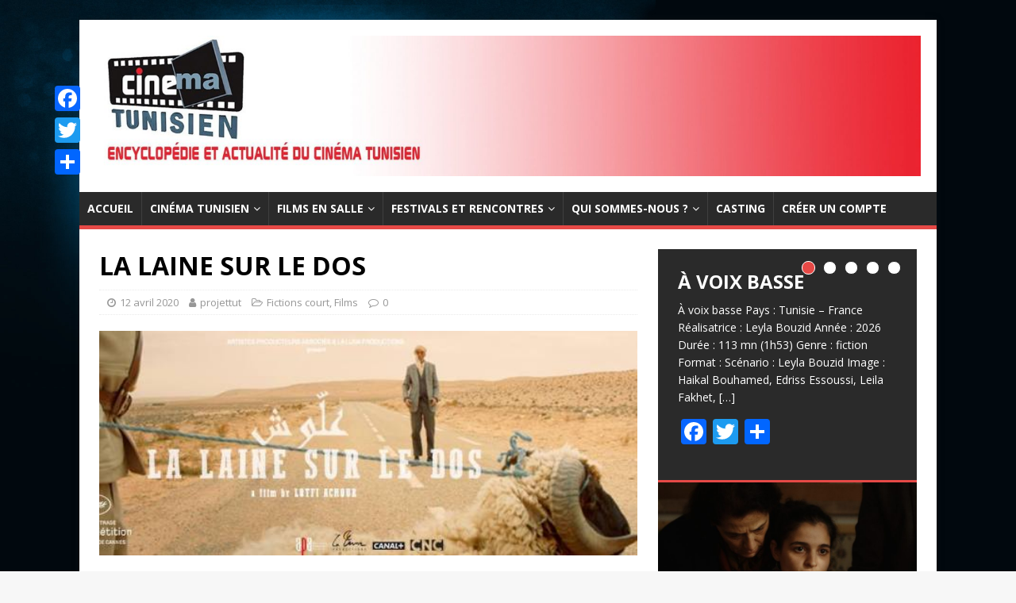

--- FILE ---
content_type: text/html; charset=UTF-8
request_url: http://cinematunisien.com/blog/2020/04/12/la-laine-sur-le-dos/
body_size: 20306
content:
<!DOCTYPE html>
<html class="no-js" lang="fr-FR">
<head>
<meta charset="UTF-8">
<meta name="viewport" content="width=device-width, initial-scale=1.0">
<link rel="profile" href="http://gmpg.org/xfn/11" />
<link rel="pingback" href="http://cinematunisien.com/xmlrpc.php" />
<title>LA LAINE SUR LE DOS - Cinema Tunisien</title>
<meta name='robots' content='max-image-preview:large' />
	<style>img:is([sizes="auto" i], [sizes^="auto," i]) { contain-intrinsic-size: 3000px 1500px }</style>
	
<!-- This site is optimized with the Yoast SEO plugin v12.0 - https://yoast.com/wordpress/plugins/seo/ -->
<link rel="canonical" href="http://cinematunisien.com/blog/2020/04/12/la-laine-sur-le-dos/" />
<meta property="og:locale" content="fr_FR" />
<meta property="og:type" content="article" />
<meta property="og:title" content="LA LAINE SUR LE DOS - Cinema Tunisien" />
<meta property="og:description" content="La Laine sur le dos Pays : Tunisie Réalisateur : Lotfi Achour Année : 2017 Durée : CM Genre : fiction Producteur : Lotfi Achour &nbsp;" />
<meta property="og:url" content="http://cinematunisien.com/blog/2020/04/12/la-laine-sur-le-dos/" />
<meta property="og:site_name" content="Cinema Tunisien" />
<meta property="article:publisher" content="https://www.facebook.com/cinema.tunisien.site/" />
<meta property="article:section" content="Films" />
<meta property="article:published_time" content="2020-04-12T10:54:43+02:00" />
<meta property="article:modified_time" content="2020-04-12T11:52:46+02:00" />
<meta property="og:updated_time" content="2020-04-12T11:52:46+02:00" />
<meta property="og:image" content="http://cinematunisien.com/wp-content/uploads/2020/04/Lalaine_band1.jpg" />
<meta property="og:image:width" content="570" />
<meta property="og:image:height" content="238" />
<meta name="twitter:card" content="summary_large_image" />
<meta name="twitter:description" content="La Laine sur le dos Pays : Tunisie Réalisateur : Lotfi Achour Année : 2017 Durée : CM Genre : fiction Producteur : Lotfi Achour &nbsp;" />
<meta name="twitter:title" content="LA LAINE SUR LE DOS - Cinema Tunisien" />
<meta name="twitter:site" content="@cinematunisien1" />
<meta name="twitter:image" content="http://cinematunisien.com/wp-content/uploads/2020/04/Lalaine_band1.jpg" />
<meta name="twitter:creator" content="@cinematunisien1" />
<script type='application/ld+json' class='yoast-schema-graph yoast-schema-graph--main'>{"@context":"https://schema.org","@graph":[{"@type":"WebSite","@id":"http://cinematunisien.com/#website","url":"http://cinematunisien.com/","name":"Cinema Tunisien","potentialAction":{"@type":"SearchAction","target":"http://cinematunisien.com/?s={search_term_string}","query-input":"required name=search_term_string"}},{"@type":"ImageObject","@id":"http://cinematunisien.com/blog/2020/04/12/la-laine-sur-le-dos/#primaryimage","url":"http://cinematunisien.com/wp-content/uploads/2020/04/Lalaine_band1.jpg","width":570,"height":238},{"@type":"WebPage","@id":"http://cinematunisien.com/blog/2020/04/12/la-laine-sur-le-dos/#webpage","url":"http://cinematunisien.com/blog/2020/04/12/la-laine-sur-le-dos/","inLanguage":"fr-FR","name":"LA LAINE SUR LE DOS - Cinema Tunisien","isPartOf":{"@id":"http://cinematunisien.com/#website"},"primaryImageOfPage":{"@id":"http://cinematunisien.com/blog/2020/04/12/la-laine-sur-le-dos/#primaryimage"},"datePublished":"2020-04-12T10:54:43+02:00","dateModified":"2020-04-12T11:52:46+02:00","author":{"@id":"http://cinematunisien.com/#/schema/person/f8b821d6e6fbb22506bea19697cb1346"}},{"@type":["Person"],"@id":"http://cinematunisien.com/#/schema/person/f8b821d6e6fbb22506bea19697cb1346","name":"projettut","image":{"@type":"ImageObject","@id":"http://cinematunisien.com/#authorlogo","url":"https://secure.gravatar.com/avatar/d3c0d4cac068ef17c32ebc511e7ff4bff544b409a432b5e3c4d98b150f15c841?s=96&d=mm&r=g","caption":"projettut"},"sameAs":[]}]}</script>
<!-- / Yoast SEO plugin. -->

<link rel='dns-prefetch' href='//www.googletagmanager.com' />
<link rel='dns-prefetch' href='//fonts.googleapis.com' />
<link rel='dns-prefetch' href='//pagead2.googlesyndication.com' />
<link rel="alternate" type="application/rss+xml" title="Cinema Tunisien &raquo; Flux" href="http://cinematunisien.com/feed/" />
<link rel="alternate" type="application/rss+xml" title="Cinema Tunisien &raquo; Flux des commentaires" href="http://cinematunisien.com/comments/feed/" />
<link rel="alternate" type="application/rss+xml" title="Cinema Tunisien &raquo; LA LAINE SUR LE DOS Flux des commentaires" href="http://cinematunisien.com/blog/2020/04/12/la-laine-sur-le-dos/feed/" />
<!-- This site uses the Google Analytics by MonsterInsights plugin v7.0.5 - Using Analytics tracking - https://www.monsterinsights.com/ -->
<script type="text/javascript" data-cfasync="false">
	var mi_track_user = true;
	
	var disableStr = 'ga-disable-UA-162877815-1';

	/* Function to detect opted out users */
	function __gaTrackerIsOptedOut() {
		return document.cookie.indexOf(disableStr + '=true') > -1;
	}

	/* Disable tracking if the opt-out cookie exists. */
	if ( __gaTrackerIsOptedOut() ) {
		window[disableStr] = true;
	}

	/* Opt-out function */
	function __gaTrackerOptout() {
	  document.cookie = disableStr + '=true; expires=Thu, 31 Dec 2099 23:59:59 UTC; path=/';
	  window[disableStr] = true;
	}
	
	if ( mi_track_user ) {
		(function(i,s,o,g,r,a,m){i['GoogleAnalyticsObject']=r;i[r]=i[r]||function(){
			(i[r].q=i[r].q||[]).push(arguments)},i[r].l=1*new Date();a=s.createElement(o),
			m=s.getElementsByTagName(o)[0];a.async=1;a.src=g;m.parentNode.insertBefore(a,m)
		})(window,document,'script','//www.google-analytics.com/analytics.js','__gaTracker');

		__gaTracker('create', 'UA-162877815-1', 'auto');
		__gaTracker('set', 'forceSSL', true);
		__gaTracker('require', 'displayfeatures');
		__gaTracker('require', 'linkid', 'linkid.js');
		__gaTracker('send','pageview');
	} else {
		console.log( "" );
		(function() {
			/* https://developers.google.com/analytics/devguides/collection/analyticsjs/ */
			var noopfn = function() {
				return null;
			};
			var noopnullfn = function() {
				return null;
			};
			var Tracker = function() {
				return null;
			};
			var p = Tracker.prototype;
			p.get = noopfn;
			p.set = noopfn;
			p.send = noopfn;
			var __gaTracker = function() {
				var len = arguments.length;
				if ( len === 0 ) {
					return;
				}
				var f = arguments[len-1];
				if ( typeof f !== 'object' || f === null || typeof f.hitCallback !== 'function' ) {
					console.log( 'Not running function __gaTracker(' + arguments[0] + " ....) because you\'re not being tracked. ");
					return;
				}
				try {
					f.hitCallback();
				} catch (ex) {

				}
			};
			__gaTracker.create = function() {
				return new Tracker();
			};
			__gaTracker.getByName = noopnullfn;
			__gaTracker.getAll = function() {
				return [];
			};
			__gaTracker.remove = noopfn;
			window['__gaTracker'] = __gaTracker;
		})();
		}
</script>
<!-- / Google Analytics by MonsterInsights -->
<script type="text/javascript">
/* <![CDATA[ */
window._wpemojiSettings = {"baseUrl":"https:\/\/s.w.org\/images\/core\/emoji\/16.0.1\/72x72\/","ext":".png","svgUrl":"https:\/\/s.w.org\/images\/core\/emoji\/16.0.1\/svg\/","svgExt":".svg","source":{"concatemoji":"http:\/\/cinematunisien.com\/wp-includes\/js\/wp-emoji-release.min.js?ver=6.8.3"}};
/*! This file is auto-generated */
!function(s,n){var o,i,e;function c(e){try{var t={supportTests:e,timestamp:(new Date).valueOf()};sessionStorage.setItem(o,JSON.stringify(t))}catch(e){}}function p(e,t,n){e.clearRect(0,0,e.canvas.width,e.canvas.height),e.fillText(t,0,0);var t=new Uint32Array(e.getImageData(0,0,e.canvas.width,e.canvas.height).data),a=(e.clearRect(0,0,e.canvas.width,e.canvas.height),e.fillText(n,0,0),new Uint32Array(e.getImageData(0,0,e.canvas.width,e.canvas.height).data));return t.every(function(e,t){return e===a[t]})}function u(e,t){e.clearRect(0,0,e.canvas.width,e.canvas.height),e.fillText(t,0,0);for(var n=e.getImageData(16,16,1,1),a=0;a<n.data.length;a++)if(0!==n.data[a])return!1;return!0}function f(e,t,n,a){switch(t){case"flag":return n(e,"\ud83c\udff3\ufe0f\u200d\u26a7\ufe0f","\ud83c\udff3\ufe0f\u200b\u26a7\ufe0f")?!1:!n(e,"\ud83c\udde8\ud83c\uddf6","\ud83c\udde8\u200b\ud83c\uddf6")&&!n(e,"\ud83c\udff4\udb40\udc67\udb40\udc62\udb40\udc65\udb40\udc6e\udb40\udc67\udb40\udc7f","\ud83c\udff4\u200b\udb40\udc67\u200b\udb40\udc62\u200b\udb40\udc65\u200b\udb40\udc6e\u200b\udb40\udc67\u200b\udb40\udc7f");case"emoji":return!a(e,"\ud83e\udedf")}return!1}function g(e,t,n,a){var r="undefined"!=typeof WorkerGlobalScope&&self instanceof WorkerGlobalScope?new OffscreenCanvas(300,150):s.createElement("canvas"),o=r.getContext("2d",{willReadFrequently:!0}),i=(o.textBaseline="top",o.font="600 32px Arial",{});return e.forEach(function(e){i[e]=t(o,e,n,a)}),i}function t(e){var t=s.createElement("script");t.src=e,t.defer=!0,s.head.appendChild(t)}"undefined"!=typeof Promise&&(o="wpEmojiSettingsSupports",i=["flag","emoji"],n.supports={everything:!0,everythingExceptFlag:!0},e=new Promise(function(e){s.addEventListener("DOMContentLoaded",e,{once:!0})}),new Promise(function(t){var n=function(){try{var e=JSON.parse(sessionStorage.getItem(o));if("object"==typeof e&&"number"==typeof e.timestamp&&(new Date).valueOf()<e.timestamp+604800&&"object"==typeof e.supportTests)return e.supportTests}catch(e){}return null}();if(!n){if("undefined"!=typeof Worker&&"undefined"!=typeof OffscreenCanvas&&"undefined"!=typeof URL&&URL.createObjectURL&&"undefined"!=typeof Blob)try{var e="postMessage("+g.toString()+"("+[JSON.stringify(i),f.toString(),p.toString(),u.toString()].join(",")+"));",a=new Blob([e],{type:"text/javascript"}),r=new Worker(URL.createObjectURL(a),{name:"wpTestEmojiSupports"});return void(r.onmessage=function(e){c(n=e.data),r.terminate(),t(n)})}catch(e){}c(n=g(i,f,p,u))}t(n)}).then(function(e){for(var t in e)n.supports[t]=e[t],n.supports.everything=n.supports.everything&&n.supports[t],"flag"!==t&&(n.supports.everythingExceptFlag=n.supports.everythingExceptFlag&&n.supports[t]);n.supports.everythingExceptFlag=n.supports.everythingExceptFlag&&!n.supports.flag,n.DOMReady=!1,n.readyCallback=function(){n.DOMReady=!0}}).then(function(){return e}).then(function(){var e;n.supports.everything||(n.readyCallback(),(e=n.source||{}).concatemoji?t(e.concatemoji):e.wpemoji&&e.twemoji&&(t(e.twemoji),t(e.wpemoji)))}))}((window,document),window._wpemojiSettings);
/* ]]> */
</script>
<link rel='stylesheet' id='pt-cv-public-style-css' href='http://cinematunisien.com/wp-content/plugins/content-views-query-and-display-post-page/public/assets/css/cv.css?ver=2.2.0' type='text/css' media='all' />
<style id='wp-emoji-styles-inline-css' type='text/css'>

	img.wp-smiley, img.emoji {
		display: inline !important;
		border: none !important;
		box-shadow: none !important;
		height: 1em !important;
		width: 1em !important;
		margin: 0 0.07em !important;
		vertical-align: -0.1em !important;
		background: none !important;
		padding: 0 !important;
	}
</style>
<link rel='stylesheet' id='wp-block-library-css' href='http://cinematunisien.com/wp-includes/css/dist/block-library/style.min.css?ver=6.8.3' type='text/css' media='all' />
<style id='classic-theme-styles-inline-css' type='text/css'>
/*! This file is auto-generated */
.wp-block-button__link{color:#fff;background-color:#32373c;border-radius:9999px;box-shadow:none;text-decoration:none;padding:calc(.667em + 2px) calc(1.333em + 2px);font-size:1.125em}.wp-block-file__button{background:#32373c;color:#fff;text-decoration:none}
</style>
<style id='global-styles-inline-css' type='text/css'>
:root{--wp--preset--aspect-ratio--square: 1;--wp--preset--aspect-ratio--4-3: 4/3;--wp--preset--aspect-ratio--3-4: 3/4;--wp--preset--aspect-ratio--3-2: 3/2;--wp--preset--aspect-ratio--2-3: 2/3;--wp--preset--aspect-ratio--16-9: 16/9;--wp--preset--aspect-ratio--9-16: 9/16;--wp--preset--color--black: #000000;--wp--preset--color--cyan-bluish-gray: #abb8c3;--wp--preset--color--white: #ffffff;--wp--preset--color--pale-pink: #f78da7;--wp--preset--color--vivid-red: #cf2e2e;--wp--preset--color--luminous-vivid-orange: #ff6900;--wp--preset--color--luminous-vivid-amber: #fcb900;--wp--preset--color--light-green-cyan: #7bdcb5;--wp--preset--color--vivid-green-cyan: #00d084;--wp--preset--color--pale-cyan-blue: #8ed1fc;--wp--preset--color--vivid-cyan-blue: #0693e3;--wp--preset--color--vivid-purple: #9b51e0;--wp--preset--gradient--vivid-cyan-blue-to-vivid-purple: linear-gradient(135deg,rgba(6,147,227,1) 0%,rgb(155,81,224) 100%);--wp--preset--gradient--light-green-cyan-to-vivid-green-cyan: linear-gradient(135deg,rgb(122,220,180) 0%,rgb(0,208,130) 100%);--wp--preset--gradient--luminous-vivid-amber-to-luminous-vivid-orange: linear-gradient(135deg,rgba(252,185,0,1) 0%,rgba(255,105,0,1) 100%);--wp--preset--gradient--luminous-vivid-orange-to-vivid-red: linear-gradient(135deg,rgba(255,105,0,1) 0%,rgb(207,46,46) 100%);--wp--preset--gradient--very-light-gray-to-cyan-bluish-gray: linear-gradient(135deg,rgb(238,238,238) 0%,rgb(169,184,195) 100%);--wp--preset--gradient--cool-to-warm-spectrum: linear-gradient(135deg,rgb(74,234,220) 0%,rgb(151,120,209) 20%,rgb(207,42,186) 40%,rgb(238,44,130) 60%,rgb(251,105,98) 80%,rgb(254,248,76) 100%);--wp--preset--gradient--blush-light-purple: linear-gradient(135deg,rgb(255,206,236) 0%,rgb(152,150,240) 100%);--wp--preset--gradient--blush-bordeaux: linear-gradient(135deg,rgb(254,205,165) 0%,rgb(254,45,45) 50%,rgb(107,0,62) 100%);--wp--preset--gradient--luminous-dusk: linear-gradient(135deg,rgb(255,203,112) 0%,rgb(199,81,192) 50%,rgb(65,88,208) 100%);--wp--preset--gradient--pale-ocean: linear-gradient(135deg,rgb(255,245,203) 0%,rgb(182,227,212) 50%,rgb(51,167,181) 100%);--wp--preset--gradient--electric-grass: linear-gradient(135deg,rgb(202,248,128) 0%,rgb(113,206,126) 100%);--wp--preset--gradient--midnight: linear-gradient(135deg,rgb(2,3,129) 0%,rgb(40,116,252) 100%);--wp--preset--font-size--small: 13px;--wp--preset--font-size--medium: 20px;--wp--preset--font-size--large: 36px;--wp--preset--font-size--x-large: 42px;--wp--preset--spacing--20: 0.44rem;--wp--preset--spacing--30: 0.67rem;--wp--preset--spacing--40: 1rem;--wp--preset--spacing--50: 1.5rem;--wp--preset--spacing--60: 2.25rem;--wp--preset--spacing--70: 3.38rem;--wp--preset--spacing--80: 5.06rem;--wp--preset--shadow--natural: 6px 6px 9px rgba(0, 0, 0, 0.2);--wp--preset--shadow--deep: 12px 12px 50px rgba(0, 0, 0, 0.4);--wp--preset--shadow--sharp: 6px 6px 0px rgba(0, 0, 0, 0.2);--wp--preset--shadow--outlined: 6px 6px 0px -3px rgba(255, 255, 255, 1), 6px 6px rgba(0, 0, 0, 1);--wp--preset--shadow--crisp: 6px 6px 0px rgba(0, 0, 0, 1);}:where(.is-layout-flex){gap: 0.5em;}:where(.is-layout-grid){gap: 0.5em;}body .is-layout-flex{display: flex;}.is-layout-flex{flex-wrap: wrap;align-items: center;}.is-layout-flex > :is(*, div){margin: 0;}body .is-layout-grid{display: grid;}.is-layout-grid > :is(*, div){margin: 0;}:where(.wp-block-columns.is-layout-flex){gap: 2em;}:where(.wp-block-columns.is-layout-grid){gap: 2em;}:where(.wp-block-post-template.is-layout-flex){gap: 1.25em;}:where(.wp-block-post-template.is-layout-grid){gap: 1.25em;}.has-black-color{color: var(--wp--preset--color--black) !important;}.has-cyan-bluish-gray-color{color: var(--wp--preset--color--cyan-bluish-gray) !important;}.has-white-color{color: var(--wp--preset--color--white) !important;}.has-pale-pink-color{color: var(--wp--preset--color--pale-pink) !important;}.has-vivid-red-color{color: var(--wp--preset--color--vivid-red) !important;}.has-luminous-vivid-orange-color{color: var(--wp--preset--color--luminous-vivid-orange) !important;}.has-luminous-vivid-amber-color{color: var(--wp--preset--color--luminous-vivid-amber) !important;}.has-light-green-cyan-color{color: var(--wp--preset--color--light-green-cyan) !important;}.has-vivid-green-cyan-color{color: var(--wp--preset--color--vivid-green-cyan) !important;}.has-pale-cyan-blue-color{color: var(--wp--preset--color--pale-cyan-blue) !important;}.has-vivid-cyan-blue-color{color: var(--wp--preset--color--vivid-cyan-blue) !important;}.has-vivid-purple-color{color: var(--wp--preset--color--vivid-purple) !important;}.has-black-background-color{background-color: var(--wp--preset--color--black) !important;}.has-cyan-bluish-gray-background-color{background-color: var(--wp--preset--color--cyan-bluish-gray) !important;}.has-white-background-color{background-color: var(--wp--preset--color--white) !important;}.has-pale-pink-background-color{background-color: var(--wp--preset--color--pale-pink) !important;}.has-vivid-red-background-color{background-color: var(--wp--preset--color--vivid-red) !important;}.has-luminous-vivid-orange-background-color{background-color: var(--wp--preset--color--luminous-vivid-orange) !important;}.has-luminous-vivid-amber-background-color{background-color: var(--wp--preset--color--luminous-vivid-amber) !important;}.has-light-green-cyan-background-color{background-color: var(--wp--preset--color--light-green-cyan) !important;}.has-vivid-green-cyan-background-color{background-color: var(--wp--preset--color--vivid-green-cyan) !important;}.has-pale-cyan-blue-background-color{background-color: var(--wp--preset--color--pale-cyan-blue) !important;}.has-vivid-cyan-blue-background-color{background-color: var(--wp--preset--color--vivid-cyan-blue) !important;}.has-vivid-purple-background-color{background-color: var(--wp--preset--color--vivid-purple) !important;}.has-black-border-color{border-color: var(--wp--preset--color--black) !important;}.has-cyan-bluish-gray-border-color{border-color: var(--wp--preset--color--cyan-bluish-gray) !important;}.has-white-border-color{border-color: var(--wp--preset--color--white) !important;}.has-pale-pink-border-color{border-color: var(--wp--preset--color--pale-pink) !important;}.has-vivid-red-border-color{border-color: var(--wp--preset--color--vivid-red) !important;}.has-luminous-vivid-orange-border-color{border-color: var(--wp--preset--color--luminous-vivid-orange) !important;}.has-luminous-vivid-amber-border-color{border-color: var(--wp--preset--color--luminous-vivid-amber) !important;}.has-light-green-cyan-border-color{border-color: var(--wp--preset--color--light-green-cyan) !important;}.has-vivid-green-cyan-border-color{border-color: var(--wp--preset--color--vivid-green-cyan) !important;}.has-pale-cyan-blue-border-color{border-color: var(--wp--preset--color--pale-cyan-blue) !important;}.has-vivid-cyan-blue-border-color{border-color: var(--wp--preset--color--vivid-cyan-blue) !important;}.has-vivid-purple-border-color{border-color: var(--wp--preset--color--vivid-purple) !important;}.has-vivid-cyan-blue-to-vivid-purple-gradient-background{background: var(--wp--preset--gradient--vivid-cyan-blue-to-vivid-purple) !important;}.has-light-green-cyan-to-vivid-green-cyan-gradient-background{background: var(--wp--preset--gradient--light-green-cyan-to-vivid-green-cyan) !important;}.has-luminous-vivid-amber-to-luminous-vivid-orange-gradient-background{background: var(--wp--preset--gradient--luminous-vivid-amber-to-luminous-vivid-orange) !important;}.has-luminous-vivid-orange-to-vivid-red-gradient-background{background: var(--wp--preset--gradient--luminous-vivid-orange-to-vivid-red) !important;}.has-very-light-gray-to-cyan-bluish-gray-gradient-background{background: var(--wp--preset--gradient--very-light-gray-to-cyan-bluish-gray) !important;}.has-cool-to-warm-spectrum-gradient-background{background: var(--wp--preset--gradient--cool-to-warm-spectrum) !important;}.has-blush-light-purple-gradient-background{background: var(--wp--preset--gradient--blush-light-purple) !important;}.has-blush-bordeaux-gradient-background{background: var(--wp--preset--gradient--blush-bordeaux) !important;}.has-luminous-dusk-gradient-background{background: var(--wp--preset--gradient--luminous-dusk) !important;}.has-pale-ocean-gradient-background{background: var(--wp--preset--gradient--pale-ocean) !important;}.has-electric-grass-gradient-background{background: var(--wp--preset--gradient--electric-grass) !important;}.has-midnight-gradient-background{background: var(--wp--preset--gradient--midnight) !important;}.has-small-font-size{font-size: var(--wp--preset--font-size--small) !important;}.has-medium-font-size{font-size: var(--wp--preset--font-size--medium) !important;}.has-large-font-size{font-size: var(--wp--preset--font-size--large) !important;}.has-x-large-font-size{font-size: var(--wp--preset--font-size--x-large) !important;}
:where(.wp-block-post-template.is-layout-flex){gap: 1.25em;}:where(.wp-block-post-template.is-layout-grid){gap: 1.25em;}
:where(.wp-block-columns.is-layout-flex){gap: 2em;}:where(.wp-block-columns.is-layout-grid){gap: 2em;}
:root :where(.wp-block-pullquote){font-size: 1.5em;line-height: 1.6;}
</style>
<link rel='stylesheet' id='contact-form-7-css' href='http://cinematunisien.com/wp-content/plugins/contact-form-7/includes/css/styles.css?ver=5.1.4' type='text/css' media='all' />
<link rel='stylesheet' id='mh-google-fonts-css' href='https://fonts.googleapis.com/css?family=Open+Sans:400,400italic,700,600' type='text/css' media='all' />
<link rel='stylesheet' id='mh-magazine-lite-css' href='http://cinematunisien.com/wp-content/themes/mh-magazine-lite/style.css?ver=2.8.6' type='text/css' media='all' />
<link rel='stylesheet' id='mh-font-awesome-css' href='http://cinematunisien.com/wp-content/themes/mh-magazine-lite/includes/font-awesome.min.css' type='text/css' media='all' />
<link rel='stylesheet' id='wp-members-css' href='https://cinematunisien.com/wordpress/wp-content/plugins/wp-members/css/generic-no-float.css?ver=3.2.9.3' type='text/css' media='all' />
<link rel='stylesheet' id='newsletter-css' href='http://cinematunisien.com/wp-content/plugins/newsletter/style.css?ver=6.6.5' type='text/css' media='all' />
<link rel='stylesheet' id='addtoany-css' href='http://cinematunisien.com/wp-content/plugins/add-to-any/addtoany.min.css?ver=1.15' type='text/css' media='all' />
<style id='addtoany-inline-css' type='text/css'>
@media screen and (max-width:980px){
.a2a_floating_style.a2a_vertical_style{display:none;}
}
@media screen and (min-width:981px){
.a2a_floating_style.a2a_default_style{display:none;}
}
</style>
<script type="text/javascript" id="monsterinsights-frontend-script-js-extra">
/* <![CDATA[ */
var monsterinsights_frontend = {"js_events_tracking":"true","is_debug_mode":"false","download_extensions":"doc,exe,js,pdf,ppt,tgz,zip,xls","inbound_paths":"","home_url":"http:\/\/cinematunisien.com","track_download_as":"event","internal_label":"int","hash_tracking":"false"};
/* ]]> */
</script>
<script type="text/javascript" src="http://cinematunisien.com/wp-content/plugins/google-analytics-for-wordpress/assets/js/frontend.min.js?ver=7.0.5" id="monsterinsights-frontend-script-js"></script>
<script type="text/javascript" src="http://cinematunisien.com/wp-includes/js/jquery/jquery.min.js?ver=3.7.1" id="jquery-core-js"></script>
<script type="text/javascript" src="http://cinematunisien.com/wp-includes/js/jquery/jquery-migrate.min.js?ver=3.4.1" id="jquery-migrate-js"></script>
<script type="text/javascript" src="http://cinematunisien.com/wp-content/plugins/add-to-any/addtoany.min.js?ver=1.1" id="addtoany-js"></script>
<script type="text/javascript" src="http://cinematunisien.com/wp-content/themes/mh-magazine-lite/js/scripts.js?ver=2.8.6" id="mh-scripts-js"></script>

<!-- Extrait Google Analytics ajouté par Site Kit -->
<script type="text/javascript" src="https://www.googletagmanager.com/gtag/js?id=UA-162877815-1" id="google_gtagjs-js" async></script>
<script type="text/javascript" id="google_gtagjs-js-after">
/* <![CDATA[ */
window.dataLayer = window.dataLayer || [];function gtag(){dataLayer.push(arguments);}
gtag('set', 'linker', {"domains":["cinematunisien.com"]} );
gtag("js", new Date());
gtag("set", "developer_id.dZTNiMT", true);
gtag("config", "UA-162877815-1", {"anonymize_ip":true});
/* ]]> */
</script>

<!-- Arrêter l&#039;extrait Google Analytics ajouté par Site Kit -->
<link rel="https://api.w.org/" href="http://cinematunisien.com/wp-json/" /><link rel="alternate" title="JSON" type="application/json" href="http://cinematunisien.com/wp-json/wp/v2/posts/20270" /><link rel="EditURI" type="application/rsd+xml" title="RSD" href="http://cinematunisien.com/xmlrpc.php?rsd" />
<meta name="generator" content="WordPress 6.8.3" />
<link rel='shortlink' href='http://cinematunisien.com/?p=20270' />
<link rel="alternate" title="oEmbed (JSON)" type="application/json+oembed" href="http://cinematunisien.com/wp-json/oembed/1.0/embed?url=http%3A%2F%2Fcinematunisien.com%2Fblog%2F2020%2F04%2F12%2Fla-laine-sur-le-dos%2F" />
<link rel="alternate" title="oEmbed (XML)" type="text/xml+oembed" href="http://cinematunisien.com/wp-json/oembed/1.0/embed?url=http%3A%2F%2Fcinematunisien.com%2Fblog%2F2020%2F04%2F12%2Fla-laine-sur-le-dos%2F&#038;format=xml" />

<script data-cfasync="false">
window.a2a_config=window.a2a_config||{};a2a_config.callbacks=[];a2a_config.overlays=[];a2a_config.templates={};a2a_localize = {
	Share: "Partager",
	Save: "Enregistrer",
	Subscribe: "S'abonner",
	Email: "Email",
	Bookmark: "Signet",
	ShowAll: "Montrer tout",
	ShowLess: "Montrer moins",
	FindServices: "Trouver des service(s)",
	FindAnyServiceToAddTo: "Trouver instantan&eacute;ment des services &agrave; ajouter &agrave;",
	PoweredBy: "Propuls&eacute; par",
	ShareViaEmail: "Share via email",
	SubscribeViaEmail: "Subscribe via email",
	BookmarkInYourBrowser: "Ajouter un signet dans votre fureteur",
	BookmarkInstructions: "Press Ctrl+D or \u2318+D to bookmark this page",
	AddToYourFavorites: "Ajouter &agrave; vos favoris",
	SendFromWebOrProgram: "Send from any email address or email program",
	EmailProgram: "Email program",
	More: "More&#8230;",
	ThanksForSharing: "Thanks for sharing!",
	ThanksForFollowing: "Thanks for following!"
};

a2a_config.callbacks.push({ready: function(){var d=document;function a(){var e=d.createElement("div");e.innerHTML="<div class=\"a2a_kit a2a_kit_size_32 a2a_floating_style a2a_vertical_style\" style=\"margin-left:-64px;top:100px;background-color:transparent;\"><a class=\"a2a_button_facebook\"><\/a><a class=\"a2a_button_twitter\"><\/a><a class=\"a2a_dd addtoany_share_save addtoany_share\" href=\"https:\/\/www.addtoany.com\/share\"><\/a><\/div><div class=\"a2a_kit a2a_kit_size_32 a2a_floating_style a2a_default_style\" style=\"bottom:0px;right:0px;background-color:transparent;\"><a class=\"a2a_button_facebook\"><\/a><a class=\"a2a_button_twitter\"><\/a><a class=\"a2a_dd addtoany_share_save addtoany_share\" href=\"https:\/\/www.addtoany.com\/share\"><\/a><\/div>";d.querySelector("main, [role=\"main\"], article, .status-publish").appendChild(e.firstChild);a2a.init("page");}if("loading"!==d.readyState)a();else d.addEventListener("DOMContentLoaded",a,false);}});
(function(d,s,a,b){a=d.createElement(s);b=d.getElementsByTagName(s)[0];a.async=1;a.src="https://static.addtoany.com/menu/page.js";b.parentNode.insertBefore(a,b);})(document,"script");
</script>
<meta name="generator" content="Site Kit by Google 1.72.0" /><!--[if lt IE 9]>
<script src="http://cinematunisien.com/wp-content/themes/mh-magazine-lite/js/css3-mediaqueries.js"></script>
<![endif]-->

<!-- Extrait Google AdSense ajouté par Site Kit -->
<meta name="google-adsense-platform-account" content="ca-host-pub-2644536267352236">
<meta name="google-adsense-platform-domain" content="sitekit.withgoogle.com">
<!-- Arrêter l&#039;extrait Google AdSense ajouté par Site Kit -->
<style type="text/css">.recentcomments a{display:inline !important;padding:0 !important;margin:0 !important;}</style><style type="text/css" id="custom-background-css">
body.custom-background { background-image: url("http://cinematunisien.com/wordpress/wp-content/uploads/2019/03/backgroundsite.jpg"); background-position: left top; background-size: cover; background-repeat: no-repeat; background-attachment: fixed; }
</style>
	
<!-- Extrait Google AdSense ajouté par Site Kit -->
<script type="text/javascript" async="async" src="https://pagead2.googlesyndication.com/pagead/js/adsbygoogle.js?client=ca-pub-4747447293057007" crossorigin="anonymous"></script>

<!-- Arrêter l&#039;extrait Google AdSense ajouté par Site Kit -->

<!-- Extrait Google Tag Manager ajouté par Site Kit -->
<script type="text/javascript">
/* <![CDATA[ */

			( function( w, d, s, l, i ) {
				w[l] = w[l] || [];
				w[l].push( {'gtm.start': new Date().getTime(), event: 'gtm.js'} );
				var f = d.getElementsByTagName( s )[0],
					j = d.createElement( s ), dl = l != 'dataLayer' ? '&l=' + l : '';
				j.async = true;
				j.src = 'https://www.googletagmanager.com/gtm.js?id=' + i + dl;
				f.parentNode.insertBefore( j, f );
			} )( window, document, 'script', 'dataLayer', 'GTM-P2LV427' );
			
/* ]]> */
</script>

<!-- Arrêter l&#039;extrait Google Tag Manager ajouté par Site Kit -->
<link rel="icon" href="http://cinematunisien.com/wp-content/uploads/2019/05/cropped-cropped-Cinema_logo_final-1.png" sizes="32x32" />
<link rel="icon" href="http://cinematunisien.com/wp-content/uploads/2019/05/cropped-cropped-Cinema_logo_final-1.png" sizes="192x192" />
<link rel="apple-touch-icon" href="http://cinematunisien.com/wp-content/uploads/2019/05/cropped-cropped-Cinema_logo_final-1.png" />
<meta name="msapplication-TileImage" content="http://cinematunisien.com/wp-content/uploads/2019/05/cropped-cropped-Cinema_logo_final-1.png" />
		<style type="text/css" id="wp-custom-css">
			.pt-cv-wrapper .btn-success { background: none;font-size: small;color: mediumblue;}n.pt-cv-wrapper .btn-success.active,n.pt-cv-wrapper .btn-success:active,n.pt-cv-wrapper .btn-success:hover,n.pt-cv-wrapper .open>.dropdown-toggle.btn-success {border: none;background: none;font-size: small;color:mediumblue}		</style>
		</head>
<body id="mh-mobile" class="wp-singular post-template-default single single-post postid-20270 single-format-standard custom-background wp-custom-logo wp-theme-mh-magazine-lite mh-right-sb" itemscope="itemscope" itemtype="http://schema.org/WebPage">
<div class="mh-container mh-container-outer">
<div class="mh-header-mobile-nav mh-clearfix"></div>
<header class="mh-header" itemscope="itemscope" itemtype="http://schema.org/WPHeader">
	<div class="mh-container mh-container-inner mh-row mh-clearfix">
		<div class="mh-custom-header mh-clearfix">
<div class="mh-site-identity">
<div class="mh-site-logo" role="banner" itemscope="itemscope" itemtype="http://schema.org/Brand">
<a href="http://cinematunisien.com/" class="custom-logo-link" rel="home"><img width="2110" height="358" src="http://cinematunisien.com/wp-content/uploads/2022/02/cropped-cropped-Cinema-tunisien-band4-5.jpg" class="custom-logo" alt="Cinema Tunisien" decoding="async" fetchpriority="high" srcset="http://cinematunisien.com/wp-content/uploads/2022/02/cropped-cropped-Cinema-tunisien-band4-5.jpg 2110w, http://cinematunisien.com/wp-content/uploads/2022/02/cropped-cropped-Cinema-tunisien-band4-5-300x51.jpg 300w, http://cinematunisien.com/wp-content/uploads/2022/02/cropped-cropped-Cinema-tunisien-band4-5-1024x174.jpg 1024w, http://cinematunisien.com/wp-content/uploads/2022/02/cropped-cropped-Cinema-tunisien-band4-5-768x130.jpg 768w, http://cinematunisien.com/wp-content/uploads/2022/02/cropped-cropped-Cinema-tunisien-band4-5-1536x261.jpg 1536w, http://cinematunisien.com/wp-content/uploads/2022/02/cropped-cropped-Cinema-tunisien-band4-5-2048x347.jpg 2048w" sizes="(max-width: 2110px) 100vw, 2110px" /></a></div>
</div>
</div>
	</div>
	<div class="mh-main-nav-wrap">
		<nav class="mh-navigation mh-main-nav mh-container mh-container-inner mh-clearfix" itemscope="itemscope" itemtype="http://schema.org/SiteNavigationElement">
			<div class="menu-arborescence-principale-cinema-tunisien-container"><ul id="menu-arborescence-principale-cinema-tunisien" class="menu"><li id="menu-item-243" class="menu-item menu-item-type-custom menu-item-object-custom menu-item-home menu-item-243"><a href="http://cinematunisien.com">Accueil</a></li>
<li id="menu-item-103" class="menu-item menu-item-type-post_type menu-item-object-page menu-item-has-children menu-item-103"><a href="http://cinematunisien.com/metiers/">Cinéma Tunisien</a>
<ul class="sub-menu">
	<li id="menu-item-100" class="menu-item menu-item-type-post_type menu-item-object-page menu-item-has-children menu-item-100"><a href="http://cinematunisien.com/films/">Films</a>
	<ul class="sub-menu">
		<li id="menu-item-171" class="menu-item menu-item-type-post_type menu-item-object-page menu-item-has-children menu-item-171"><a href="http://cinematunisien.com/films/fiction/">Longs-métrages</a>
		<ul class="sub-menu">
			<li id="menu-item-1162" class="menu-item menu-item-type-post_type menu-item-object-page menu-item-1162"><a href="http://cinematunisien.com/fiction-long-metrage/">Fiction</a></li>
			<li id="menu-item-1170" class="menu-item menu-item-type-post_type menu-item-object-page menu-item-1170"><a href="http://cinematunisien.com/documentaire-long-metrage/">Documentaire</a></li>
			<li id="menu-item-25936" class="menu-item menu-item-type-post_type menu-item-object-page menu-item-25936"><a href="http://cinematunisien.com/animation-longs-metrages/">Animation</a></li>
		</ul>
</li>
		<li id="menu-item-101" class="menu-item menu-item-type-post_type menu-item-object-page menu-item-has-children menu-item-101"><a href="http://cinematunisien.com/films/court-metrage/">Courts-métrages</a>
		<ul class="sub-menu">
			<li id="menu-item-1161" class="menu-item menu-item-type-post_type menu-item-object-page menu-item-1161"><a href="http://cinematunisien.com/fiction-court-metrage/">Fiction</a></li>
			<li id="menu-item-1171" class="menu-item menu-item-type-post_type menu-item-object-page menu-item-1171"><a href="http://cinematunisien.com/documentaire-court-metrage/">Documentaire</a></li>
			<li id="menu-item-25954" class="menu-item menu-item-type-post_type menu-item-object-page menu-item-25954"><a href="http://cinematunisien.com/animation-court-metrage/">Animation</a></li>
		</ul>
</li>
	</ul>
</li>
	<li id="menu-item-1725" class="menu-item menu-item-type-custom menu-item-object-custom menu-item-has-children menu-item-1725"><a href="#">Cinéastes</a>
	<ul class="sub-menu">
		<li id="menu-item-104" class="menu-item menu-item-type-post_type menu-item-object-page menu-item-104"><a href="http://cinematunisien.com/metiers/realisateurs/">Réalisateurs</a></li>
		<li id="menu-item-105" class="menu-item menu-item-type-post_type menu-item-object-page menu-item-105"><a href="http://cinematunisien.com/metiers/acteurs/">Acteurs</a></li>
		<li id="menu-item-106" class="menu-item menu-item-type-post_type menu-item-object-page menu-item-106"><a href="http://cinematunisien.com/metiers/techniciens/">Techniciens</a></li>
	</ul>
</li>
	<li id="menu-item-107" class="menu-item menu-item-type-post_type menu-item-object-page menu-item-107"><a href="http://cinematunisien.com/metiers/producteurs/">Producteurs</a></li>
	<li id="menu-item-108" class="menu-item menu-item-type-post_type menu-item-object-page menu-item-108"><a href="http://cinematunisien.com/metiers/distributeurs/">Distributeurs</a></li>
	<li id="menu-item-110" class="menu-item menu-item-type-post_type menu-item-object-page menu-item-110"><a href="http://cinematunisien.com/metiers/livres-revues/">Livres</a></li>
	<li id="menu-item-46139" class="menu-item menu-item-type-post_type menu-item-object-page menu-item-46139"><a href="http://cinematunisien.com/revues/">Revues</a></li>
	<li id="menu-item-1221" class="menu-item menu-item-type-post_type menu-item-object-page menu-item-1221"><a href="http://cinematunisien.com/metiers/critiques-et-biographies/">Critiques et Journalistes</a></li>
	<li id="menu-item-3904" class="menu-item menu-item-type-post_type menu-item-object-page menu-item-3904"><a href="http://cinematunisien.com/les-festivals/au-maghreb/">Entretiens et Rencontres</a></li>
</ul>
</li>
<li id="menu-item-1219" class="menu-item menu-item-type-post_type menu-item-object-page menu-item-has-children menu-item-1219"><a href="http://cinematunisien.com/films-en-salle/">Films en salle</a>
<ul class="sub-menu">
	<li id="menu-item-114" class="menu-item menu-item-type-post_type menu-item-object-page menu-item-114"><a href="http://cinematunisien.com/films-en-salle/films-a-laffiche/">Films à l&rsquo;affiche</a></li>
	<li id="menu-item-116" class="menu-item menu-item-type-post_type menu-item-object-page menu-item-116"><a href="http://cinematunisien.com/films-en-salle/sorties-a-venir/">Prochainement</a></li>
	<li id="menu-item-117" class="menu-item menu-item-type-post_type menu-item-object-page menu-item-117"><a href="http://cinematunisien.com/films-en-salle/tournages-en-cours/">Tournages en cours</a></li>
	<li id="menu-item-118" class="menu-item menu-item-type-post_type menu-item-object-page menu-item-118"><a href="http://cinematunisien.com/films-en-salle/critiques-de-la-semaine/">Critique de la semaine</a></li>
	<li id="menu-item-3910" class="menu-item menu-item-type-post_type menu-item-object-page menu-item-3910"><a href="http://cinematunisien.com/coin-du-cinephile/">Coin du cinéphile</a></li>
</ul>
</li>
<li id="menu-item-119" class="menu-item menu-item-type-post_type menu-item-object-page menu-item-has-children menu-item-119"><a href="http://cinematunisien.com/les-festivals/">Festivals et Rencontres</a>
<ul class="sub-menu">
	<li id="menu-item-7063" class="menu-item menu-item-type-custom menu-item-object-custom menu-item-7063"><a href="http://cinematunisien.com/2019/05/31/a-vos-agendas-prochains-festivals">Agendas des festivals</a></li>
	<li id="menu-item-1236" class="menu-item menu-item-type-post_type menu-item-object-page menu-item-1236"><a href="http://cinematunisien.com/appels-a-films/">Appels à films</a></li>
	<li id="menu-item-244" class="menu-item menu-item-type-post_type menu-item-object-page menu-item-244"><a href="http://cinematunisien.com/les-festivals/en-tunisie/">Festivals en Tunisie</a></li>
	<li id="menu-item-122" class="menu-item menu-item-type-post_type menu-item-object-page menu-item-122"><a href="http://cinematunisien.com/les-festivals/festival-par-pays/">Festivals par pays</a></li>
	<li id="menu-item-3911" class="menu-item menu-item-type-post_type menu-item-object-page menu-item-3911"><a href="http://cinematunisien.com/evenements/">Événements</a></li>
	<li id="menu-item-3943" class="menu-item menu-item-type-post_type menu-item-object-page menu-item-3943"><a href="http://cinematunisien.com/archives/">Archives</a></li>
</ul>
</li>
<li id="menu-item-123" class="menu-item menu-item-type-post_type menu-item-object-page menu-item-has-children menu-item-123"><a href="http://cinematunisien.com/qui-sommes-nous/">Qui sommes-nous ?</a>
<ul class="sub-menu">
	<li id="menu-item-124" class="menu-item menu-item-type-post_type menu-item-object-page menu-item-124"><a href="http://cinematunisien.com/qui-sommes-nous/contact/">Contact</a></li>
</ul>
</li>
<li id="menu-item-1742" class="menu-item menu-item-type-post_type menu-item-object-page menu-item-1742"><a href="http://cinematunisien.com/casting/">Casting</a></li>
<li id="menu-item-127" class="menu-item menu-item-type-post_type menu-item-object-page menu-item-127"><a href="http://cinematunisien.com/creer-un-compte/">Créer un compte</a></li>
</ul></div>		</nav>
	</div>
</header><div class="mh-wrapper mh-clearfix">
	<div id="main-content" class="mh-content" role="main" itemprop="mainContentOfPage"><article id="post-20270" class="post-20270 post type-post status-publish format-standard has-post-thumbnail hentry category-fictions-court-metrage category-films">
	<header class="entry-header mh-clearfix"><h1 class="entry-title">LA LAINE SUR LE DOS</h1><p class="mh-meta entry-meta">
<span class="entry-meta-date updated"><i class="fa fa-clock-o"></i><a href="http://cinematunisien.com/blog/2020/04/">12 avril 2020</a></span>
<span class="entry-meta-author author vcard"><i class="fa fa-user"></i><a class="fn" href="http://cinematunisien.com/blog/author/projettut/">projettut</a></span>
<span class="entry-meta-categories"><i class="fa fa-folder-open-o"></i><a href="http://cinematunisien.com/blog/category/cinema-tunisien/films/courts-metrages/fictions-court-metrage/" rel="category tag">Fictions court</a>, <a href="http://cinematunisien.com/blog/category/cinema-tunisien/films/" rel="category tag">Films</a></span>
<span class="entry-meta-comments"><i class="fa fa-comment-o"></i><a class="mh-comment-scroll" href="http://cinematunisien.com/blog/2020/04/12/la-laine-sur-le-dos/#mh-comments">0</a></span>
</p>
	</header>
		<div class="entry-content mh-clearfix">
<figure class="entry-thumbnail">
<img src="http://cinematunisien.com/wp-content/uploads/2020/04/Lalaine_band1.jpg" alt="" title="Lalaine_band1" />
</figure>
<p><strong><span style="color: #ff0000;"><img decoding="async" class="alignright wp-image-20273" src="http://cinematunisien.com/wp-content/uploads/2020/04/La-laine-1-300x150.jpg" alt="" width="250" height="125" srcset="http://cinematunisien.com/wp-content/uploads/2020/04/La-laine-1-300x150.jpg 300w, http://cinematunisien.com/wp-content/uploads/2020/04/La-laine-1.jpg 750w" sizes="(max-width: 250px) 100vw, 250px" />La Laine sur le dos</span></strong></p>
<p>Pays : Tunisie</p>
<p>Réalisateur : <a href="http://cinematunisien.com/2020/04/12/lotfi-achour/"><strong>Lotfi Achour</strong></a></p>
<ul>
<li>Année : 2017</li>
<li>Durée : CM</li>
<li>Genre : fiction</li>
</ul>
<p><strong>Producteur</strong> : Lotfi Achour</p>
<hr />
<p>&nbsp;</p>
<div class="addtoany_share_save_container addtoany_content addtoany_content_bottom"><div class="a2a_kit a2a_kit_size_32 addtoany_list" data-a2a-url="http://cinematunisien.com/blog/2020/04/12/la-laine-sur-le-dos/" data-a2a-title="LA LAINE SUR LE DOS"><a class="a2a_button_facebook" href="https://www.addtoany.com/add_to/facebook?linkurl=http%3A%2F%2Fcinematunisien.com%2Fblog%2F2020%2F04%2F12%2Fla-laine-sur-le-dos%2F&amp;linkname=LA%20LAINE%20SUR%20LE%20DOS" title="Facebook" rel="nofollow noopener" target="_blank"></a><a class="a2a_button_twitter" href="https://www.addtoany.com/add_to/twitter?linkurl=http%3A%2F%2Fcinematunisien.com%2Fblog%2F2020%2F04%2F12%2Fla-laine-sur-le-dos%2F&amp;linkname=LA%20LAINE%20SUR%20LE%20DOS" title="Twitter" rel="nofollow noopener" target="_blank"></a><a class="a2a_dd addtoany_share_save addtoany_share" href="https://www.addtoany.com/share"></a></div></div>	</div></article><nav class="mh-post-nav mh-row mh-clearfix" itemscope="itemscope" itemtype="http://schema.org/SiteNavigationElement">
<div class="mh-col-1-2 mh-post-nav-item mh-post-nav-prev">
<a href="http://cinematunisien.com/blog/2020/04/12/demain-des-laube/" rel="prev"><img width="80" height="60" src="http://cinematunisien.com/wp-content/uploads/2020/04/Demain-des-laube-band1-80x60.jpg" class="attachment-mh-magazine-lite-small size-mh-magazine-lite-small wp-post-image" alt="" decoding="async" srcset="http://cinematunisien.com/wp-content/uploads/2020/04/Demain-des-laube-band1-80x60.jpg 80w, http://cinematunisien.com/wp-content/uploads/2020/04/Demain-des-laube-band1-678x509.jpg 678w, http://cinematunisien.com/wp-content/uploads/2020/04/Demain-des-laube-band1-326x245.jpg 326w" sizes="(max-width: 80px) 100vw, 80px" /><span>Précédent</span><p>DEMAIN DÈS L’AUBE</p></a></div>
<div class="mh-col-1-2 mh-post-nav-item mh-post-nav-next">
<a href="http://cinematunisien.com/blog/2020/04/12/shitty-deal/" rel="next"><img width="80" height="60" src="http://cinematunisien.com/wp-content/uploads/2022/02/Cinema-tunisien-logo-2-80x60.jpg" class="attachment-mh-magazine-lite-small size-mh-magazine-lite-small wp-post-image" alt="" decoding="async" srcset="http://cinematunisien.com/wp-content/uploads/2022/02/Cinema-tunisien-logo-2-80x60.jpg 80w, http://cinematunisien.com/wp-content/uploads/2022/02/Cinema-tunisien-logo-2-326x245.jpg 326w" sizes="(max-width: 80px) 100vw, 80px" /><span>Suivant</span><p>SHITTY DEAL</p></a></div>
</nav>
		<h4 id="mh-comments" class="mh-widget-title mh-comment-form-title">
			<span class="mh-widget-title-inner">
				Soyez le premier à commenter			</span>
		</h4>	<div id="respond" class="comment-respond">
		<h3 id="reply-title" class="comment-reply-title">Poster un Commentaire <small><a rel="nofollow" id="cancel-comment-reply-link" href="/blog/2020/04/12/la-laine-sur-le-dos/#respond" style="display:none;">Annuler la réponse</a></small></h3><p class="must-log-in">Vous devez <a href="http://cinematunisien.com/wp-login.php?redirect_to=http%3A%2F%2Fcinematunisien.com%2Fblog%2F2020%2F04%2F12%2Fla-laine-sur-le-dos%2F">vous connecter</a> pour publier un commentaire.</p>	</div><!-- #respond -->
		</div>
	<aside class="mh-widget-col-1 mh-sidebar" itemscope="itemscope" itemtype="http://schema.org/WPSideBar"><div id="mh_slider_hp-5" class="mh-widget mh_slider_hp">        	<div id="mh-slider-2733" class="flexslider mh-slider-widget mh-slider-normal">
				<ul class="slides">						<li class="mh-slider-item">
							<article class="post-52767">
                              	<div class="mh-slider-caption">
									<div class="mh-slider-content">
										<a href="http://cinematunisien.com/blog/2026/01/20/a-voix-basse/" title="À VOIX BASSE">
											<h2 class="mh-slider-title">
												À VOIX BASSE											</h2>
										</a>
										<div class="mh-slider-excerpt">
											<div class="mh-excerpt"><p>À voix basse Pays : Tunisie – France Réalisatrice : Leyla Bouzid Année : 2026 Durée : 113 mn (1h53) Genre : fiction Format : Scénario : Leyla Bouzid Image : Haikal Bouhamed, Edriss Essoussi, Leila Fakhet, <a class="mh-excerpt-more" href="http://cinematunisien.com/blog/2026/01/20/a-voix-basse/" title="À VOIX BASSE">[&#8230;]</a></p>
</div><div class="addtoany_share_save_container addtoany_content addtoany_content_bottom"><div class="a2a_kit a2a_kit_size_32 addtoany_list" data-a2a-url="http://cinematunisien.com/blog/2026/01/20/a-voix-basse/" data-a2a-title="À VOIX BASSE"><a class="a2a_button_facebook" href="https://www.addtoany.com/add_to/facebook?linkurl=http%3A%2F%2Fcinematunisien.com%2Fblog%2F2026%2F01%2F20%2Fa-voix-basse%2F&amp;linkname=%C3%80%20VOIX%20BASSE" title="Facebook" rel="nofollow noopener" target="_blank"></a><a class="a2a_button_twitter" href="https://www.addtoany.com/add_to/twitter?linkurl=http%3A%2F%2Fcinematunisien.com%2Fblog%2F2026%2F01%2F20%2Fa-voix-basse%2F&amp;linkname=%C3%80%20VOIX%20BASSE" title="Twitter" rel="nofollow noopener" target="_blank"></a><a class="a2a_dd addtoany_share_save addtoany_share" href="https://www.addtoany.com/share"></a></div></div>										</div>
									</div>
								</div>
								<a href="http://cinematunisien.com/blog/2026/01/20/a-voix-basse/" title="À VOIX BASSE"><img width="678" height="381" src="http://cinematunisien.com/wp-content/uploads/2026/01/A-voix-basse-1-678x381.jpg" class="attachment-mh-magazine-lite-content size-mh-magazine-lite-content wp-post-image" alt="" decoding="async" loading="lazy" />								</a>
								
							</article>
						</li>						<li class="mh-slider-item">
							<article class="post-52753">
                              	<div class="mh-slider-caption">
									<div class="mh-slider-content">
										<a href="http://cinematunisien.com/blog/2026/01/19/donya/" title="DONYA">
											<h2 class="mh-slider-title">
												DONYA											</h2>
										</a>
										<div class="mh-slider-excerpt">
											<div class="mh-excerpt"><p>Donya Pays : Tunisie Réalisateur : Mohamed Khalil Bahri Année : 2025 Durée : 110 mn (1h50) Genre : fiction Format : Sortie en salles : le 21 janvier 2026 Avec : Najla Ben Abdallah Mohamed <a class="mh-excerpt-more" href="http://cinematunisien.com/blog/2026/01/19/donya/" title="DONYA">[&#8230;]</a></p>
</div><div class="addtoany_share_save_container addtoany_content addtoany_content_bottom"><div class="a2a_kit a2a_kit_size_32 addtoany_list" data-a2a-url="http://cinematunisien.com/blog/2026/01/19/donya/" data-a2a-title="DONYA"><a class="a2a_button_facebook" href="https://www.addtoany.com/add_to/facebook?linkurl=http%3A%2F%2Fcinematunisien.com%2Fblog%2F2026%2F01%2F19%2Fdonya%2F&amp;linkname=DONYA" title="Facebook" rel="nofollow noopener" target="_blank"></a><a class="a2a_button_twitter" href="https://www.addtoany.com/add_to/twitter?linkurl=http%3A%2F%2Fcinematunisien.com%2Fblog%2F2026%2F01%2F19%2Fdonya%2F&amp;linkname=DONYA" title="Twitter" rel="nofollow noopener" target="_blank"></a><a class="a2a_dd addtoany_share_save addtoany_share" href="https://www.addtoany.com/share"></a></div></div>										</div>
									</div>
								</div>
								<a href="http://cinematunisien.com/blog/2026/01/19/donya/" title="DONYA"><img width="660" height="371" src="http://cinematunisien.com/wp-content/uploads/2026/01/Donya-band1.jpg" class="attachment-mh-magazine-lite-content size-mh-magazine-lite-content wp-post-image" alt="" decoding="async" loading="lazy" srcset="http://cinematunisien.com/wp-content/uploads/2026/01/Donya-band1.jpg 660w, http://cinematunisien.com/wp-content/uploads/2026/01/Donya-band1-300x169.jpg 300w" sizes="auto, (max-width: 660px) 100vw, 660px" />								</a>
								
							</article>
						</li>						<li class="mh-slider-item">
							<article class="post-52738">
                              	<div class="mh-slider-caption">
									<div class="mh-slider-content">
										<a href="http://cinematunisien.com/blog/2026/01/19/palmares-des-31-lumieres-de-la-presse-internationale-2026-letranger-sacre-meilleur-film/" title="PALMARÈS DES 31° LUMIÈRES DE LA PRESSE INTERNATIONALE 2026 : «L’ÉTRANGER» SACRÉ MEILLEUR FILM">
											<h2 class="mh-slider-title">
												PALMARÈS DES 31° LUMIÈRES DE LA PRESSE INTERNATIONALE 2026 : «L’ÉTRANGER» SACRÉ MEILLEUR FILM											</h2>
										</a>
										<div class="mh-slider-excerpt">
											<div class="mh-excerpt"><p>Les récompenses cinématographiques, distinguant chaque année les meilleurs films et talents du 7° Art français, ont été décernés par les membres de l’Académie des Lumières, correspondants de la presse internationale <a class="mh-excerpt-more" href="http://cinematunisien.com/blog/2026/01/19/palmares-des-31-lumieres-de-la-presse-internationale-2026-letranger-sacre-meilleur-film/" title="PALMARÈS DES 31° LUMIÈRES DE LA PRESSE INTERNATIONALE 2026 : «L’ÉTRANGER» SACRÉ MEILLEUR FILM">[&#8230;]</a></p>
</div><div class="addtoany_share_save_container addtoany_content addtoany_content_bottom"><div class="a2a_kit a2a_kit_size_32 addtoany_list" data-a2a-url="http://cinematunisien.com/blog/2026/01/19/palmares-des-31-lumieres-de-la-presse-internationale-2026-letranger-sacre-meilleur-film/" data-a2a-title="PALMARÈS DES 31° LUMIÈRES DE LA PRESSE INTERNATIONALE 2026 : «L’ÉTRANGER» SACRÉ MEILLEUR FILM"><a class="a2a_button_facebook" href="https://www.addtoany.com/add_to/facebook?linkurl=http%3A%2F%2Fcinematunisien.com%2Fblog%2F2026%2F01%2F19%2Fpalmares-des-31-lumieres-de-la-presse-internationale-2026-letranger-sacre-meilleur-film%2F&amp;linkname=PALMAR%C3%88S%20DES%2031%C2%B0%20LUMI%C3%88RES%20DE%20LA%20PRESSE%20INTERNATIONALE%202026%C2%A0%3A%20%C2%ABL%E2%80%99%C3%89TRANGER%C2%BB%20SACR%C3%89%20MEILLEUR%20FILM" title="Facebook" rel="nofollow noopener" target="_blank"></a><a class="a2a_button_twitter" href="https://www.addtoany.com/add_to/twitter?linkurl=http%3A%2F%2Fcinematunisien.com%2Fblog%2F2026%2F01%2F19%2Fpalmares-des-31-lumieres-de-la-presse-internationale-2026-letranger-sacre-meilleur-film%2F&amp;linkname=PALMAR%C3%88S%20DES%2031%C2%B0%20LUMI%C3%88RES%20DE%20LA%20PRESSE%20INTERNATIONALE%202026%C2%A0%3A%20%C2%ABL%E2%80%99%C3%89TRANGER%C2%BB%20SACR%C3%89%20MEILLEUR%20FILM" title="Twitter" rel="nofollow noopener" target="_blank"></a><a class="a2a_dd addtoany_share_save addtoany_share" href="https://www.addtoany.com/share"></a></div></div>										</div>
									</div>
								</div>
								<a href="http://cinematunisien.com/blog/2026/01/19/palmares-des-31-lumieres-de-la-presse-internationale-2026-letranger-sacre-meilleur-film/" title="PALMARÈS DES 31° LUMIÈRES DE LA PRESSE INTERNATIONALE 2026 : «L’ÉTRANGER» SACRÉ MEILLEUR FILM"><img width="678" height="364" src="http://cinematunisien.com/wp-content/uploads/2026/01/Lumiere-2026-678x364.jpg" class="attachment-mh-magazine-lite-content size-mh-magazine-lite-content wp-post-image" alt="" decoding="async" loading="lazy" />								</a>
								
							</article>
						</li>						<li class="mh-slider-item">
							<article class="post-52731">
                              	<div class="mh-slider-caption">
									<div class="mh-slider-content">
										<a href="http://cinematunisien.com/blog/2026/01/18/mouna-ben-abda/" title="MOUNA BEN ABDA">
											<h2 class="mh-slider-title">
												MOUNA BEN ABDA											</h2>
										</a>
										<div class="mh-slider-excerpt">
											<div class="mh-excerpt"><p>Mouna Ben Abda Maquilleuse. Filmographie de Mouna Ben Abda : 2001 : El Paraíso ya no es lo que era, de Francesc Betriu. (Espagne).</p>
</div><div class="addtoany_share_save_container addtoany_content addtoany_content_bottom"><div class="a2a_kit a2a_kit_size_32 addtoany_list" data-a2a-url="http://cinematunisien.com/blog/2026/01/18/mouna-ben-abda/" data-a2a-title="MOUNA BEN ABDA"><a class="a2a_button_facebook" href="https://www.addtoany.com/add_to/facebook?linkurl=http%3A%2F%2Fcinematunisien.com%2Fblog%2F2026%2F01%2F18%2Fmouna-ben-abda%2F&amp;linkname=MOUNA%20BEN%20ABDA" title="Facebook" rel="nofollow noopener" target="_blank"></a><a class="a2a_button_twitter" href="https://www.addtoany.com/add_to/twitter?linkurl=http%3A%2F%2Fcinematunisien.com%2Fblog%2F2026%2F01%2F18%2Fmouna-ben-abda%2F&amp;linkname=MOUNA%20BEN%20ABDA" title="Twitter" rel="nofollow noopener" target="_blank"></a><a class="a2a_dd addtoany_share_save addtoany_share" href="https://www.addtoany.com/share"></a></div></div>										</div>
									</div>
								</div>
								<a href="http://cinematunisien.com/blog/2026/01/18/mouna-ben-abda/" title="MOUNA BEN ABDA"><img width="678" height="328" src="http://cinematunisien.com/wp-content/uploads/2022/02/Cinema-tunisien-logo-2-678x328.jpg" class="attachment-mh-magazine-lite-content size-mh-magazine-lite-content wp-post-image" alt="" decoding="async" loading="lazy" />								</a>
								
							</article>
						</li>						<li class="mh-slider-item">
							<article class="post-52711">
                              	<div class="mh-slider-caption">
									<div class="mh-slider-content">
										<a href="http://cinematunisien.com/blog/2026/01/17/le-n-4-de-la-revue-de-cinema-notre-regard-est-au-rendez-vous/" title="LE N° 4 DE LA REVUE DE CINÉMA «NOTRE REGARD» EST AU RENDEZ-VOUS">
											<h2 class="mh-slider-title">
												LE N° 4 DE LA REVUE DE CINÉMA «NOTRE REGARD» EST AU RENDEZ-VOUS											</h2>
										</a>
										<div class="mh-slider-excerpt">
											<div class="mh-excerpt"><p>Le numéro 4 de la revue de critique cinéma «NOTRE REGARD» (décembre 2025) est enfin disponible. Sa version numérique est en ligne, alors que celle en papier, en nombre plus <a class="mh-excerpt-more" href="http://cinematunisien.com/blog/2026/01/17/le-n-4-de-la-revue-de-cinema-notre-regard-est-au-rendez-vous/" title="LE N° 4 DE LA REVUE DE CINÉMA «NOTRE REGARD» EST AU RENDEZ-VOUS">[&#8230;]</a></p>
</div><div class="addtoany_share_save_container addtoany_content addtoany_content_bottom"><div class="a2a_kit a2a_kit_size_32 addtoany_list" data-a2a-url="http://cinematunisien.com/blog/2026/01/17/le-n-4-de-la-revue-de-cinema-notre-regard-est-au-rendez-vous/" data-a2a-title="LE N° 4 DE LA REVUE DE CINÉMA «NOTRE REGARD» EST AU RENDEZ-VOUS"><a class="a2a_button_facebook" href="https://www.addtoany.com/add_to/facebook?linkurl=http%3A%2F%2Fcinematunisien.com%2Fblog%2F2026%2F01%2F17%2Fle-n-4-de-la-revue-de-cinema-notre-regard-est-au-rendez-vous%2F&amp;linkname=LE%20N%C2%B0%204%20DE%20LA%20REVUE%20DE%20CIN%C3%89MA%20%C2%ABNOTRE%20REGARD%C2%BB%20EST%20AU%20RENDEZ-VOUS" title="Facebook" rel="nofollow noopener" target="_blank"></a><a class="a2a_button_twitter" href="https://www.addtoany.com/add_to/twitter?linkurl=http%3A%2F%2Fcinematunisien.com%2Fblog%2F2026%2F01%2F17%2Fle-n-4-de-la-revue-de-cinema-notre-regard-est-au-rendez-vous%2F&amp;linkname=LE%20N%C2%B0%204%20DE%20LA%20REVUE%20DE%20CIN%C3%89MA%20%C2%ABNOTRE%20REGARD%C2%BB%20EST%20AU%20RENDEZ-VOUS" title="Twitter" rel="nofollow noopener" target="_blank"></a><a class="a2a_dd addtoany_share_save addtoany_share" href="https://www.addtoany.com/share"></a></div></div>										</div>
									</div>
								</div>
								<a href="http://cinematunisien.com/blog/2026/01/17/le-n-4-de-la-revue-de-cinema-notre-regard-est-au-rendez-vous/" title="LE N° 4 DE LA REVUE DE CINÉMA «NOTRE REGARD» EST AU RENDEZ-VOUS"><img width="678" height="299" src="http://cinematunisien.com/wp-content/uploads/2026/01/Notre-Regard-4-Bande1-678x299.jpg" class="attachment-mh-magazine-lite-content size-mh-magazine-lite-content wp-post-image" alt="" decoding="async" loading="lazy" />								</a>
								
							</article>
						</li>				</ul>
			</div></div><div id="search-5" class="mh-widget widget_search"><h4 class="mh-widget-title"><span class="mh-widget-title-inner">Rechercher ici</span></h4><form role="search" method="get" class="search-form" action="http://cinematunisien.com/">
				<label>
					<span class="screen-reader-text">Rechercher :</span>
					<input type="search" class="search-field" placeholder="Rechercher…" value="" name="s" />
				</label>
				<input type="submit" class="search-submit" value="Rechercher" />
			</form></div><div id="block-6" class="mh-widget widget_block">
<figure class="wp-block-embed is-type-video is-provider-youtube wp-block-embed-youtube wp-embed-aspect-16-9 wp-has-aspect-ratio"><div class="wp-block-embed__wrapper">
<iframe loading="lazy" title="Présentation de &quot;NOTRE REGARD&quot; à l&#039;Institut du Monde Arabe le 20-11-25" width="678" height="381" src="https://www.youtube.com/embed/VQfBLFqV62A?start=25&feature=oembed" frameborder="0" allow="accelerometer; autoplay; clipboard-write; encrypted-media; gyroscope; picture-in-picture; web-share" referrerpolicy="strict-origin-when-cross-origin" allowfullscreen></iframe>
</div></figure>
</div><div id="text-20" class="mh-widget widget_text"><h4 class="mh-widget-title"><span class="mh-widget-title-inner">AGENDA DES FESTIVALS</span></h4>			<div class="textwidget"><p><img loading="lazy" decoding="async" class="alignnone size-medium wp-image-52459" src="http://cinematunisien.com/wp-content/uploads/2019/05/Clermont-band1-300x105.jpg" alt="" width="300" height="105" srcset="http://cinematunisien.com/wp-content/uploads/2019/05/Clermont-band1-300x105.jpg 300w, http://cinematunisien.com/wp-content/uploads/2019/05/Clermont-band1.jpg 678w" sizes="auto, (max-width: 300px) 100vw, 300px" /><strong>48ème édition du 30 janvier au 7 février 2026</strong></p>
<p><img loading="lazy" decoding="async" class="alignnone size-medium wp-image-52745" src="http://cinematunisien.com/wp-content/uploads/2019/05/Panorama-2026-band1-1-300x167.jpg" alt="" width="300" height="167" srcset="http://cinematunisien.com/wp-content/uploads/2019/05/Panorama-2026-band1-1-300x167.jpg 300w, http://cinematunisien.com/wp-content/uploads/2019/05/Panorama-2026-band1-1.jpg 506w" sizes="auto, (max-width: 300px) 100vw, 300px" /><strong>11ème édition du 2 au 7 février 2026</strong></p>
</div>
		</div><div id="text-22" class="mh-widget widget_text"><h4 class="mh-widget-title"><span class="mh-widget-title-inner">NOTRE REGARD</span></h4>			<div class="textwidget"><p><img loading="lazy" decoding="async" class="alignnone size-medium wp-image-52713" src="http://cinematunisien.com/wp-content/uploads/2026/01/Notre-Regard-4-Bande1-300x90.jpg" alt="" width="300" height="90" srcset="http://cinematunisien.com/wp-content/uploads/2026/01/Notre-Regard-4-Bande1-300x90.jpg 300w, http://cinematunisien.com/wp-content/uploads/2026/01/Notre-Regard-4-Bande1-768x231.jpg 768w, http://cinematunisien.com/wp-content/uploads/2026/01/Notre-Regard-4-Bande1.jpg 992w" sizes="auto, (max-width: 300px) 100vw, 300px" /><a href="https://www.helloasso.com/associations/cinematunisien-com/boutiques/notre-regard-2?fbclid=IwY2xjawPY1oxleHRuA2FlbQIxMABicmlkETFkdzRINUM4bTl4Nk12c2Q3c3J0YwZhcHBfaWQQMjIyMDM5MTc4ODIwMDg5MgABHkanLlTbL939PcqSJsSyT_-Uhhzm2dbpzYVP_sViO8djtW02XbKmx3IcEtXS_aem_mt4kn2REyVOjQCSWwbrzXg" target="_blank" rel="noopener"><strong>Réservez votre exemplaire</strong></a></p>
</div>
		</div><div id="media_image-3" class="mh-widget widget_media_image"><a href="https://www.facebook.com/cinema.tunisien.site/"><img width="320" height="110" src="http://cinematunisien.com/wp-content/uploads/2019/03/Facebook_Suivez-768x263.jpg" class="image wp-image-217  attachment-320x110 size-320x110" alt="" style="max-width: 100%; height: auto;" decoding="async" loading="lazy" srcset="http://cinematunisien.com/wp-content/uploads/2019/03/Facebook_Suivez-768x263.jpg 768w, http://cinematunisien.com/wp-content/uploads/2019/03/Facebook_Suivez-300x103.jpg 300w, http://cinematunisien.com/wp-content/uploads/2019/03/Facebook_Suivez.jpg 791w" sizes="auto, (max-width: 320px) 100vw, 320px" /></a></div><div id="media_image-13" class="mh-widget widget_media_image"><a href="http://cinematunisien.com/register/"><img width="320" height="85" src="http://cinematunisien.com/wp-content/uploads/2019/06/Newsletter.gif" class="image wp-image-1278  attachment-320x85 size-320x85" alt="" style="max-width: 100%; height: auto;" decoding="async" loading="lazy" /></a></div><div id="mh_custom_posts-6" class="mh-widget mh_custom_posts"><h4 class="mh-widget-title"><span class="mh-widget-title-inner"><a href="http://cinematunisien.com/blog/category/cinema-tunisien/films/critiques-de-la-semaine/" class="mh-widget-title-link">Critique de la semaine</a></span></h4>			<ul class="mh-custom-posts-widget mh-clearfix">					<li class="post-51372 mh-custom-posts-item mh-custom-posts-small mh-clearfix">
						<figure class="mh-custom-posts-thumb">
							<a href="http://cinematunisien.com/blog/2025/12/11/kaouther-ben-hania-veut-le-prix-de-la-bataille-dalger-a-venise/" title="KAOUTHER BEN HANIA VEUT LE PRIX DE LA BATAILLE D&rsquo;ALGER, À VENISE"><img width="80" height="60" src="http://cinematunisien.com/wp-content/uploads/2025/07/La-voix-de-Hind-Rajab-80x60.jpg" class="attachment-mh-magazine-lite-small size-mh-magazine-lite-small wp-post-image" alt="" decoding="async" loading="lazy" srcset="http://cinematunisien.com/wp-content/uploads/2025/07/La-voix-de-Hind-Rajab-80x60.jpg 80w, http://cinematunisien.com/wp-content/uploads/2025/07/La-voix-de-Hind-Rajab-326x245.jpg 326w" sizes="auto, (max-width: 80px) 100vw, 80px" />							</a>
						</figure>
						<div class="mh-custom-posts-header">
							<p class="mh-custom-posts-small-title">
								<a href="http://cinematunisien.com/blog/2025/12/11/kaouther-ben-hania-veut-le-prix-de-la-bataille-dalger-a-venise/" title="KAOUTHER BEN HANIA VEUT LE PRIX DE LA BATAILLE D&rsquo;ALGER, À VENISE">
									KAOUTHER BEN HANIA VEUT LE PRIX DE LA BATAILLE D&rsquo;ALGER, À VENISE								</a>
							</p>
							<div class="mh-meta mh-custom-posts-meta">
								<span class="mh-meta-date updated"><i class="fa fa-clock-o"></i>11 décembre 2025</span>
<span class="mh-meta-comments"><i class="fa fa-comment-o"></i><a class="mh-comment-count-link" href="http://cinematunisien.com/blog/2025/12/11/kaouther-ben-hania-veut-le-prix-de-la-bataille-dalger-a-venise/#mh-comments">0</a></span>
							</div>
						</div>
					</li>        	</ul></div><div id="mh_custom_posts-10" class="mh-widget mh_custom_posts"><h4 class="mh-widget-title"><span class="mh-widget-title-inner"><a href="http://cinematunisien.com/blog/category/entretiens-et-rencontres/" class="mh-widget-title-link">Entretiens et Rencontres</a></span></h4>			<ul class="mh-custom-posts-widget mh-clearfix">					<li class="post-51933 mh-custom-posts-item mh-custom-posts-small mh-clearfix">
						<figure class="mh-custom-posts-thumb">
							<a href="http://cinematunisien.com/blog/2025/11/11/itineraire-du-realisateur-prometteur-jaleleddine-faizi-du-vecu-a-lecran/" title="ITINÉRAIRE DU RÉALISATEUR PROMETTEUR JALELEDDINE FAIZI : DU VÉCU À L’ÉCRAN"><img width="80" height="60" src="http://cinematunisien.com/wp-content/uploads/2025/11/Epouvantails-de-la-zone-rouge-1-80x60.jpg" class="attachment-mh-magazine-lite-small size-mh-magazine-lite-small wp-post-image" alt="" decoding="async" loading="lazy" srcset="http://cinematunisien.com/wp-content/uploads/2025/11/Epouvantails-de-la-zone-rouge-1-80x60.jpg 80w, http://cinematunisien.com/wp-content/uploads/2025/11/Epouvantails-de-la-zone-rouge-1-326x245.jpg 326w" sizes="auto, (max-width: 80px) 100vw, 80px" />							</a>
						</figure>
						<div class="mh-custom-posts-header">
							<p class="mh-custom-posts-small-title">
								<a href="http://cinematunisien.com/blog/2025/11/11/itineraire-du-realisateur-prometteur-jaleleddine-faizi-du-vecu-a-lecran/" title="ITINÉRAIRE DU RÉALISATEUR PROMETTEUR JALELEDDINE FAIZI : DU VÉCU À L’ÉCRAN">
									ITINÉRAIRE DU RÉALISATEUR PROMETTEUR JALELEDDINE FAIZI : DU VÉCU À L’ÉCRAN								</a>
							</p>
							<div class="mh-meta mh-custom-posts-meta">
								<span class="mh-meta-date updated"><i class="fa fa-clock-o"></i>11 novembre 2025</span>
<span class="mh-meta-comments"><i class="fa fa-comment-o"></i><a class="mh-comment-count-link" href="http://cinematunisien.com/blog/2025/11/11/itineraire-du-realisateur-prometteur-jaleleddine-faizi-du-vecu-a-lecran/#mh-comments">0</a></span>
							</div>
						</div>
					</li>        	</ul></div></aside></div>
<footer class="mh-footer" itemscope="itemscope" itemtype="http://schema.org/WPFooter">
<div class="mh-container mh-container-inner mh-footer-widgets mh-row mh-clearfix">
<div class="mh-col-1-1 mh-home-wide  mh-footer-area mh-footer-1">
<div id="text-5" class="mh-footer-widget widget_text">			<div class="textwidget"><h6 class="mh-widget-title mh-footer-widget-title"><span class="mh-widget-title-inner mh-footer-widget-title-inner"><strong>LE CINÉMA EN TUNISIE…</strong></span></h6>
<table border="0" width="620" cellspacing="5">
<tbody>
<tr>
<td>
<ul>
<li><a href="http://cinematunisien.com/wordpress/category/cinema-tunisien/salles-de-cinema/"><strong>Salles de cinéma</strong></a></li>
<li><a href="http://cinematunisien.com/wordpress/metiers/ecoles-de-cinema/"><strong>Écoles de cinéma</strong></a></li>
<li><a href="http://cinematunisien.com/wordpress/associations/"><strong>Associations et Organismes</strong></a></li>
<li><a href="http://cinematunisien.com/wordpress/films-en-salle/histoire/"><strong>Repères historiques</strong></a></li>
</ul>
</td>
<td>
<ul>
<li><a href="http://cinematunisien.com/wordpress/societes-de-production/"><strong>Sociétés de production</strong></a></li>
<li><a href="http://cinematunisien.com/wordpress/societes-de-distribution/"><strong>Sociétés de distribution</strong></a></li>
<li><a href="http://cinematunisien.com/wordpress/films/films-etrangers-tournes/"><strong>Films étrangers tournés en Tunisie</strong></a></li>
<li><a href="http://cinematunisien.com/wordpress/autres-films/"><strong>Films avec contribution tunisienne</strong></a></li>
</ul>
</td>
<td>
<p align="center"><strong>Rejoignez nous :<br />
</strong></p>
<p align="center"><a href="https://www.youtube.com/channel/UCNAfAm_cuqQ3wSJaYbEcx9A"><img loading="lazy" decoding="async" class="alignnone wp-image-3420" src="http://cinematunisien.com/wordpress/wp-content/uploads/2019/06/Youtube_logo1.png" alt="" width="50" height="50" srcset="http://cinematunisien.com/wp-content/uploads/2019/06/Youtube_logo1.png 225w, http://cinematunisien.com/wp-content/uploads/2019/06/Youtube_logo1-150x150.png 150w" sizes="auto, (max-width: 50px) 100vw, 50px" /></a>  <a href="https://www.instagram.com/cinematunisien/?hl=fr"><img loading="lazy" decoding="async" class="alignnone wp-image-3425" src="http://cinematunisien.com/wordpress/wp-content/uploads/2019/06/Instagram_1-290x300.jpg" alt="" width="50" height="52" srcset="http://cinematunisien.com/wp-content/uploads/2019/06/Instagram_1-290x300.jpg 290w, http://cinematunisien.com/wp-content/uploads/2019/06/Instagram_1.jpg 474w" sizes="auto, (max-width: 50px) 100vw, 50px" /></a> <a href="https://www.dailymotion.com/cinematunisien"><img loading="lazy" decoding="async" class="alignnone wp-image-3524" src="http://cinematunisien.com/wordpress/wp-content/uploads/2019/06/Dailymotion_1-300x300.png" alt="" width="50" height="50" srcset="http://cinematunisien.com/wp-content/uploads/2019/06/Dailymotion_1-300x300.png 300w, http://cinematunisien.com/wp-content/uploads/2019/06/Dailymotion_1-150x150.png 150w, http://cinematunisien.com/wp-content/uploads/2019/06/Dailymotion_1.png 512w" sizes="auto, (max-width: 50px) 100vw, 50px" /></a></p>
</td>
</tr>
</tbody>
</table>
<p>&nbsp;</p>
</div>
		</div><div id="text-6" class="mh-footer-widget widget_text"><h6 class="mh-widget-title mh-footer-widget-title"><span class="mh-widget-title-inner mh-footer-widget-title-inner">Nos partenaires</span></h6>			<div class="textwidget"><div align="center">
<table border="2" width="200" cellspacing="0" cellpadding="0">
<tbody>
<tr>
<td><img loading="lazy" decoding="async" class="alignnone wp-image-46216" src="http://cinematunisien.com/wp-content/uploads/2024/05/Notre-regard-band1-300x88.jpg" alt="" width="171" height="50" srcset="http://cinematunisien.com/wp-content/uploads/2024/05/Notre-regard-band1-300x88.jpg 300w, http://cinematunisien.com/wp-content/uploads/2024/05/Notre-regard-band1-678x200.jpg 678w, http://cinematunisien.com/wp-content/uploads/2024/05/Notre-regard-band1.jpg 683w" sizes="auto, (max-width: 171px) 100vw, 171px" /></td>
<td><a href="https://www.facebook.com/LeRioTunis/"><img loading="lazy" decoding="async" class="alignnone wp-image-954" src="http://cinematunisien.com/wp-content/uploads/2019/05/LeRio_logo1-295x300.jpg" alt="" width="49" height="50" /></a></td>
<td><a href="https://www.festival-fameck.com/"><img loading="lazy" decoding="async" class="alignnone wp-image-32659" src="http://cinematunisien.com/wp-content/uploads/2021/06/Fameck-Logo-1-273x300.jpg" alt="" width="45" height="50" srcset="http://cinematunisien.com/wp-content/uploads/2021/06/Fameck-Logo-1-273x300.jpg 273w, http://cinematunisien.com/wp-content/uploads/2021/06/Fameck-Logo-1.jpg 413w" sizes="auto, (max-width: 45px) 100vw, 45px" /></a></td>
<td><a href="https://www.fifog.com/"><img loading="lazy" decoding="async" class="aligncenter wp-image-25384" src="http://cinematunisien.com/wp-content/uploads/2019/08/FIFOG_Logo1-300x110.png" alt="" width="136" height="50" srcset="http://cinematunisien.com/wp-content/uploads/2019/08/FIFOG_Logo1-300x110.png 300w, http://cinematunisien.com/wp-content/uploads/2019/08/FIFOG_Logo1-768x283.png 768w, http://cinematunisien.com/wp-content/uploads/2019/08/FIFOG_Logo1.png 877w" sizes="auto, (max-width: 136px) 100vw, 136px" /></a></td>
<td><a href="https://www.africapt-festival.fr/" target="_blank" rel="noopener"><img loading="lazy" decoding="async" class="wp-image-45818 aligncenter" src="http://cinematunisien.com/wp-content/uploads/2024/02/FCAPA-logo-300x300.jpg" alt="" width="50" height="50" srcset="http://cinematunisien.com/wp-content/uploads/2024/02/FCAPA-logo-300x300.jpg 300w, http://cinematunisien.com/wp-content/uploads/2024/02/FCAPA-logo-150x150.jpg 150w, http://cinematunisien.com/wp-content/uploads/2024/02/FCAPA-logo.jpg 600w" sizes="auto, (max-width: 50px) 100vw, 50px" /></a></td>
<td><a href="http://hshaddad.powweb.com/Cinematech/OtherContact.HTM"><img loading="lazy" decoding="async" class="alignnone wp-image-1404" src="http://cinematunisien.com/wp-content/uploads/2019/06/Cinematech_partenaires.jpg" alt="" width="111" height="50" /></a></td>
<td><a href="http://www.herglacinema.org/"><img loading="lazy" decoding="async" class="alignnone wp-image-23840" src="http://cinematunisien.com/wp-content/uploads/2020/07/Cine-Sud-Logo1-300x189.jpg" alt="" width="79" height="50" srcset="http://cinematunisien.com/wp-content/uploads/2020/07/Cine-Sud-Logo1-300x189.jpg 300w, http://cinematunisien.com/wp-content/uploads/2020/07/Cine-Sud-Logo1-768x485.jpg 768w, http://cinematunisien.com/wp-content/uploads/2020/07/Cine-Sud-Logo1.jpg 992w" sizes="auto, (max-width: 79px) 100vw, 79px" /></a></td>
<td><a href="http://www.screenarabia.com"><img loading="lazy" decoding="async" class="alignnone wp-image-40682" src="http://cinematunisien.com/wp-content/uploads/2022/10/LOGO-SCREEN-2-1-300x282.jpg" alt="" width="53" height="50" srcset="http://cinematunisien.com/wp-content/uploads/2022/10/LOGO-SCREEN-2-1-300x282.jpg 300w, http://cinematunisien.com/wp-content/uploads/2022/10/LOGO-SCREEN-2-1-768x723.jpg 768w, http://cinematunisien.com/wp-content/uploads/2022/10/LOGO-SCREEN-2-1.jpg 915w" sizes="auto, (max-width: 53px) 100vw, 53px" /></a></td>
<td><a href="https://ftcafifak.com/"><img loading="lazy" decoding="async" class="alignnone wp-image-39140" src="http://cinematunisien.com/wp-content/uploads/2022/05/FTCA-Logo-2022-150x150.jpg" alt="" width="50" height="50" srcset="http://cinematunisien.com/wp-content/uploads/2022/05/FTCA-Logo-2022-150x150.jpg 150w, http://cinematunisien.com/wp-content/uploads/2022/05/FTCA-Logo-2022-300x300.jpg 300w, http://cinematunisien.com/wp-content/uploads/2022/05/FTCA-Logo-2022.jpg 332w" sizes="auto, (max-width: 50px) 100vw, 50px" /></a></td>
</tr>
</tbody>
</table>
</div>
</div>
		</div></div>
</div>
</footer>
<div class="mh-copyright-wrap">
	<div class="mh-container mh-container-inner mh-clearfix">
		<p class="mh-copyright">Copyright &copy; 2026 | Thème WordPress par <a href="https://www.mhthemes.com/" rel="nofollow">MH Themes</a></p>
	</div>
</div>
</div><!-- .mh-container-outer -->
<script type="speculationrules">
{"prefetch":[{"source":"document","where":{"and":[{"href_matches":"\/*"},{"not":{"href_matches":["\/wp-*.php","\/wp-admin\/*","\/wp-content\/uploads\/*","\/wp-content\/*","\/wp-content\/plugins\/*","\/wp-content\/themes\/mh-magazine-lite\/*","\/*\\?(.+)"]}},{"not":{"selector_matches":"a[rel~=\"nofollow\"]"}},{"not":{"selector_matches":".no-prefetch, .no-prefetch a"}}]},"eagerness":"conservative"}]}
</script>
<div class="a2a_kit a2a_kit_size_32 a2a_floating_style a2a_default_style" style="bottom:0px;right:0px;background-color:transparent;"><a class="a2a_button_facebook" href="https://www.addtoany.com/add_to/facebook?linkurl=http%3A%2F%2Fcinematunisien.com%2Fblog%2F2020%2F04%2F12%2Fla-laine-sur-le-dos%2F&amp;linkname=LA%20LAINE%20SUR%20LE%20DOS%20-%20Cinema%20Tunisien" title="Facebook" rel="nofollow noopener" target="_blank"></a><a class="a2a_button_twitter" href="https://www.addtoany.com/add_to/twitter?linkurl=http%3A%2F%2Fcinematunisien.com%2Fblog%2F2020%2F04%2F12%2Fla-laine-sur-le-dos%2F&amp;linkname=LA%20LAINE%20SUR%20LE%20DOS%20-%20Cinema%20Tunisien" title="Twitter" rel="nofollow noopener" target="_blank"></a><a class="a2a_dd addtoany_share_save addtoany_share" href="https://www.addtoany.com/share"></a></div>		<!-- Extrait Google Tag Manager (noscript) ajouté par Site Kit -->
		<noscript>
			<iframe src="https://www.googletagmanager.com/ns.html?id=GTM-P2LV427" height="0" width="0" style="display:none;visibility:hidden"></iframe>
		</noscript>
		<!-- Arrêter l&#039;extrait Google Tag Manager (noscript) ajouté par Site Kit -->
		<script type="text/javascript" id="contact-form-7-js-extra">
/* <![CDATA[ */
var wpcf7 = {"apiSettings":{"root":"http:\/\/cinematunisien.com\/wp-json\/contact-form-7\/v1","namespace":"contact-form-7\/v1"}};
/* ]]> */
</script>
<script type="text/javascript" src="http://cinematunisien.com/wp-content/plugins/contact-form-7/includes/js/scripts.js?ver=5.1.4" id="contact-form-7-js"></script>
<script type="text/javascript" id="pt-cv-content-views-script-js-extra">
/* <![CDATA[ */
var PT_CV_PUBLIC = {"_prefix":"pt-cv-","page_to_show":"5","_nonce":"8c28ff9230","is_admin":"","is_mobile":"","ajaxurl":"http:\/\/cinematunisien.com\/wp-admin\/admin-ajax.php","lang":"","loading_image_src":"data:image\/gif;base64,R0lGODlhDwAPALMPAMrKygwMDJOTkz09PZWVla+vr3p6euTk5M7OzuXl5TMzMwAAAJmZmWZmZszMzP\/\/\/yH\/[base64]\/wyVlamTi3nSdgwFNdhEJgTJoNyoB9ISYoQmdjiZPcj7EYCAeCF1gEDo4Dz2eIAAAh+QQFCgAPACwCAAAADQANAAAEM\/DJBxiYeLKdX3IJZT1FU0iIg2RNKx3OkZVnZ98ToRD4MyiDnkAh6BkNC0MvsAj0kMpHBAAh+QQFCgAPACwGAAAACQAPAAAEMDC59KpFDll73HkAA2wVY5KgiK5b0RRoI6MuzG6EQqCDMlSGheEhUAgqgUUAFRySIgAh+QQFCgAPACwCAAIADQANAAAEM\/DJKZNLND\/[base64]"};
var PT_CV_PAGINATION = {"first":"\u00ab","prev":"\u2039","next":"\u203a","last":"\u00bb","goto_first":"Go to first page","goto_prev":"Go to previous page","goto_next":"Go to next page","goto_last":"Go to last page","current_page":"Current page is","goto_page":"Go to page"};
/* ]]> */
</script>
<script type="text/javascript" src="http://cinematunisien.com/wp-content/plugins/content-views-query-and-display-post-page/public/assets/js/cv.js?ver=2.2.0" id="pt-cv-content-views-script-js"></script>
<script type="text/javascript" src="http://cinematunisien.com/wp-includes/js/comment-reply.min.js?ver=6.8.3" id="comment-reply-js" async="async" data-wp-strategy="async"></script>
<script type="text/javascript" id="newsletter-subscription-js-extra">
/* <![CDATA[ */
var newsletter = {"messages":{"email_error":"L\u2019adresse de messagerie n\u2019est pas correcte","name_error":"Le nom est obligatoire","surname_error":"Le nom est obligatoire","profile_error":"Un champ obligatoire n'est pas rempli","privacy_error":"You must accept the privacy policy"},"profile_max":"20"};
/* ]]> */
</script>
<script type="text/javascript" src="http://cinematunisien.com/wp-content/plugins/newsletter/subscription/validate.js?ver=6.6.5" id="newsletter-subscription-js"></script>
</body>
</html>

--- FILE ---
content_type: text/html; charset=utf-8
request_url: https://www.google.com/recaptcha/api2/aframe
body_size: 268
content:
<!DOCTYPE HTML><html><head><meta http-equiv="content-type" content="text/html; charset=UTF-8"></head><body><script nonce="TCauUjx75x-4SgEGSIEjtw">/** Anti-fraud and anti-abuse applications only. See google.com/recaptcha */ try{var clients={'sodar':'https://pagead2.googlesyndication.com/pagead/sodar?'};window.addEventListener("message",function(a){try{if(a.source===window.parent){var b=JSON.parse(a.data);var c=clients[b['id']];if(c){var d=document.createElement('img');d.src=c+b['params']+'&rc='+(localStorage.getItem("rc::a")?sessionStorage.getItem("rc::b"):"");window.document.body.appendChild(d);sessionStorage.setItem("rc::e",parseInt(sessionStorage.getItem("rc::e")||0)+1);localStorage.setItem("rc::h",'1769013613546');}}}catch(b){}});window.parent.postMessage("_grecaptcha_ready", "*");}catch(b){}</script></body></html>